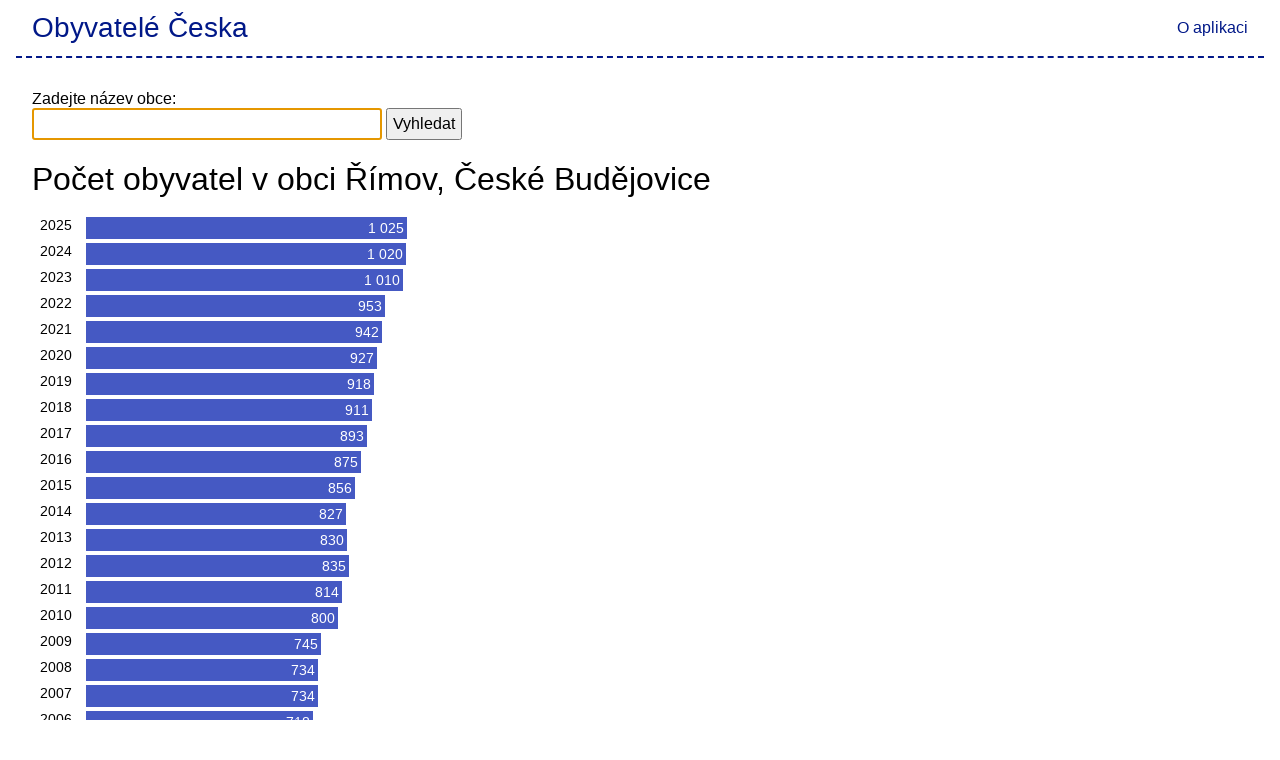

--- FILE ---
content_type: text/html; charset=utf-8
request_url: https://obyvateleceska.cz/ceske-budejovice/rimov/545007
body_size: 10685
content:
<!DOCTYPE html>
<html lang="cs">
<head>
    <meta charset="utf-8" />
    <meta name="viewport" content="width=device-width, initial-scale=1.0" />
    <meta name="seznam-wmt" content="hzWkgtDkMEf8FvIAdTETxFy8T5AE6xZ0" />
    <meta name="description" content="Po&#x10D;et obyvatel obce &#x158;&#xED;mov, &#x10C;esk&#xE9; Bud&#x11B;jovice v letech 2004, 2005, 2006, 2007, 2008, 2009, 2010, 2011, 2012, 2013, 2014, 2015, 2016, 2017, 2018, 2019, 2020, 2021, 2022, 2023, 2024, 2025.">
    
    <meta property="og:url" content="https://obyvateleceska.cz/ceske-budejovice/rimov/545007" />
    <meta property="og:type" content="article" />
    <meta property="og:title" content="&#x158;&#xED;mov - Po&#x10D;et obyvatel" />
    <meta property="og:description" content="Po&#x10D;et obyvatel obce &#x158;&#xED;mov, &#x10C;esk&#xE9; Bud&#x11B;jovice v letech 2004, 2005, 2006, 2007, 2008, 2009, 2010, 2011, 2012, 2013, 2014, 2015, 2016, 2017, 2018, 2019, 2020, 2021, 2022, 2023, 2024, 2025." />
    <meta property="og:image" content="/images/preview.png" />
    <link rel="canonical" href="https://obyvateleceska.cz/ceske-budejovice/rimov/545007" />

    <title>&#x158;&#xED;mov - Po&#x10D;et obyvatel</title>

    
    
        <link rel="stylesheet" href="/css/site.min.css?v=vDxcae3_KQ2r17jMe3qolBkndp9W8Fl7A78xDNkXsTc" />
    

    
</head>
<body>
    <header>
        <a href="/ceske-budejovice/rimov/545007"><h2>Obyvatelé Česka</h2></a>
        <nav>
            <a href="/aplikace">O aplikaci</a>
        </nav>
    </header>

    <div class="content">
        



<form id="select-municipality-form" method="POST" action="/home/selectmunicipality">
    <label for="municipality-search">
        Zadejte název obce:
    </label><br />
    <input type="hidden" name="currentMunicipalityCode" value="545007" />
    <input id="municipality-search" type="text" name="municipalityName" />
    <input type="submit" value="Vyhledat" />
    <div class="validation-summary-valid" data-valmsg-summary="true"><ul><li style="display:none"></li>
</ul></div>

        <input type="hidden" id="Municipality_Latitude" value="48.8556148863323" />
        <input type="hidden" id="Municipality_Longitude" value="14.4868411522552" />
        <input type="hidden" id="Municipality_Name" value="&#x158;&#xED;mov" />
<input name="__RequestVerificationToken" type="hidden" value="CfDJ8H4G0O-Q1DhDkB9_oynNMaNi_T3gut7DkWbgQFWKQnKq035kzN8mivlJ-Q0-qs_wPe_4vi6S4wnlTHt8gLK0zwlOjm3a2CqyXFlxclZUWDNk2cKNhJKrzT4UvLYsJonlzKW2Eahh_xVArCtPwIM0zrA" /></form>

<h1>Po&#x10D;et obyvatel v obci &#x158;&#xED;mov, &#x10C;esk&#xE9; Bud&#x11B;jovice</h1>
<div class="grid">
    <main>
        <div class="chart">

        </div>

        <table class="data-population-progress chart">
            <thead>
                <tr>
                    <th>Rok</th>
                    <th>Počet obyvatel</th>
                </tr>
            </thead>
            <tbody>
                    <tr>
                        <td class="year year-caption">2025</td>
                        <td class="count">
                            <span class="bar">
                                 1 025
                            </span>
                        </td>
                    </tr>
                    <tr>
                        <td class="year year-caption">2024</td>
                        <td class="count">
                            <span class="bar">
                                 1 020
                            </span>
                        </td>
                    </tr>
                    <tr>
                        <td class="year year-caption">2023</td>
                        <td class="count">
                            <span class="bar">
                                 1 010
                            </span>
                        </td>
                    </tr>
                    <tr>
                        <td class="year year-caption">2022</td>
                        <td class="count">
                            <span class="bar">
                                  953
                            </span>
                        </td>
                    </tr>
                    <tr>
                        <td class="year year-caption">2021</td>
                        <td class="count">
                            <span class="bar">
                                  942
                            </span>
                        </td>
                    </tr>
                    <tr>
                        <td class="year year-caption">2020</td>
                        <td class="count">
                            <span class="bar">
                                  927
                            </span>
                        </td>
                    </tr>
                    <tr>
                        <td class="year year-caption">2019</td>
                        <td class="count">
                            <span class="bar">
                                  918
                            </span>
                        </td>
                    </tr>
                    <tr>
                        <td class="year year-caption">2018</td>
                        <td class="count">
                            <span class="bar">
                                  911
                            </span>
                        </td>
                    </tr>
                    <tr>
                        <td class="year year-caption">2017</td>
                        <td class="count">
                            <span class="bar">
                                  893
                            </span>
                        </td>
                    </tr>
                    <tr>
                        <td class="year year-caption">2016</td>
                        <td class="count">
                            <span class="bar">
                                  875
                            </span>
                        </td>
                    </tr>
                    <tr>
                        <td class="year year-caption">2015</td>
                        <td class="count">
                            <span class="bar">
                                  856
                            </span>
                        </td>
                    </tr>
                    <tr>
                        <td class="year year-caption">2014</td>
                        <td class="count">
                            <span class="bar">
                                  827
                            </span>
                        </td>
                    </tr>
                    <tr>
                        <td class="year year-caption">2013</td>
                        <td class="count">
                            <span class="bar">
                                  830
                            </span>
                        </td>
                    </tr>
                    <tr>
                        <td class="year year-caption">2012</td>
                        <td class="count">
                            <span class="bar">
                                  835
                            </span>
                        </td>
                    </tr>
                    <tr>
                        <td class="year year-caption">2011</td>
                        <td class="count">
                            <span class="bar">
                                  814
                            </span>
                        </td>
                    </tr>
                    <tr>
                        <td class="year year-caption">2010</td>
                        <td class="count">
                            <span class="bar">
                                  800
                            </span>
                        </td>
                    </tr>
                    <tr>
                        <td class="year year-caption">2009</td>
                        <td class="count">
                            <span class="bar">
                                  745
                            </span>
                        </td>
                    </tr>
                    <tr>
                        <td class="year year-caption">2008</td>
                        <td class="count">
                            <span class="bar">
                                  734
                            </span>
                        </td>
                    </tr>
                    <tr>
                        <td class="year year-caption">2007</td>
                        <td class="count">
                            <span class="bar">
                                  734
                            </span>
                        </td>
                    </tr>
                    <tr>
                        <td class="year year-caption">2006</td>
                        <td class="count">
                            <span class="bar">
                                  718
                            </span>
                        </td>
                    </tr>
                    <tr>
                        <td class="year year-caption">2005</td>
                        <td class="count">
                            <span class="bar">
                                  720
                            </span>
                        </td>
                    </tr>
                    <tr>
                        <td class="year year-caption">2004</td>
                        <td class="count">
                            <span class="bar">
                                  721
                            </span>
                        </td>
                    </tr>
            </tbody>
        </table>

        <div class="labels">
Zaujalo vás? Podívejte se kolik obyvatel mají obce <a href="/ceske-budejovice/mokry-lom/535842" class="label">Mokr&#xFD; Lom</a>, <a href="/cesky-krumlov/velesin/545821" class="label">Vele&#x161;&#xED;n</a>, <a href="/ceske-budejovice/svaty-jan-nad-malsi/545104" class="label">Svat&#xFD; Jan nad Mal&#x161;&#xED;</a> nebo <a href="/ceske-budejovice/doudleby/544400" class="label">Doudleby</a>
        </div>

    </main>
</div>
<div id="fb-root"></div>



    </div>

    
    
    
        <script src="/js/site.min.js?v=taMYwA1JV8iOB2pM-ohle4bpqyMw6Uy9Kn134QUxXLM"></script>
    

</body>
</html>
